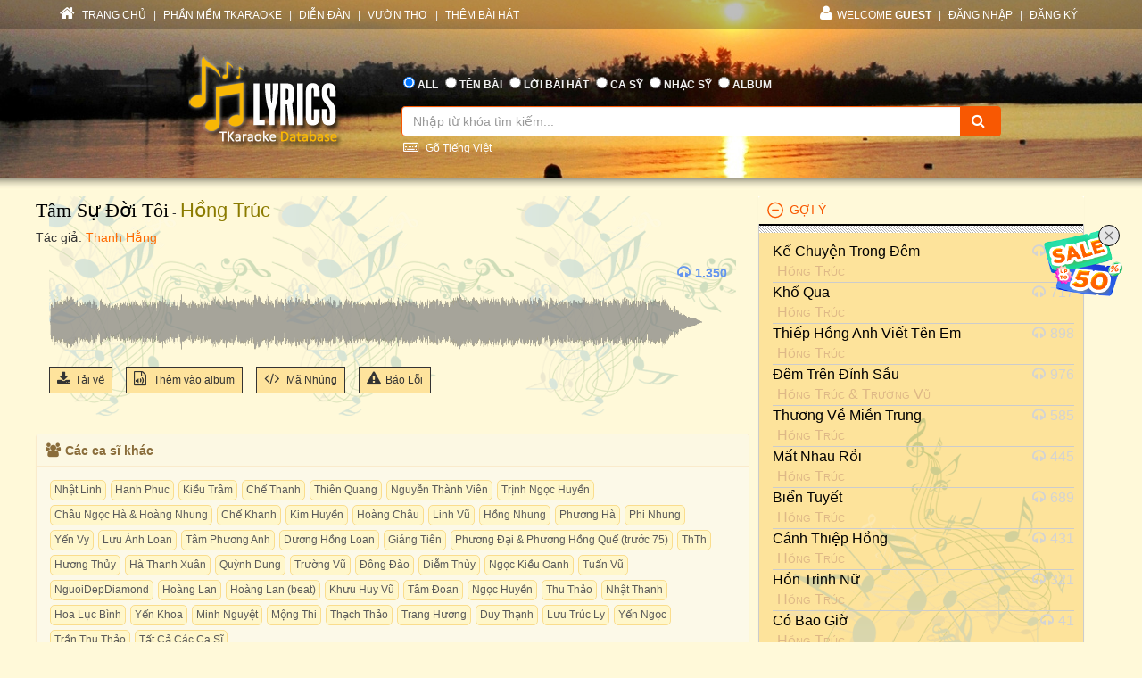

--- FILE ---
content_type: text/html; charset=utf-8
request_url: https://lyric.tkaraoke.com/mp3/148752_tam_su_doi_toi_hong_truc.html
body_size: 53330
content:
<!DOCTYPE html>
<html xmlns="http://www.w3.org/1999/xhtml">
<head><title>
	Bài hát Tâm Sự Đời Tôi (Hồng Trúc) 
</title><meta charset="utf-8" /><meta http-equiv="X-UA-Compatible" content="IE=edge" /><meta name="viewport" content="width=device-width, initial-scale=1" /><meta property="og:type" content="website" /><meta property="fb:admins" content="100001619534979" /><meta property="og:image" content="//lyric.tkaraoke.com/resources/images/fblogo.jpg" /><meta property="fb:app_id" content="618580124949313" />
  <meta name="description" content="Bài hát Tâm Sự Đời Tôi tác giả Thanh Hằng trình bày Hồng Trúc" /><meta name="keywords" content="bài hát Tâm Sự Đời Tôi,ca sĩ Hồng Trúc,nghệ sĩ,ca sỹ,nhạc mp3" /><link rel="canonical" href="https://lyric.tkaraoke.com/mp3/148752_tam_su_doi_toi_hong_truc.html" /><meta property="og:title" content="Bài hát Tâm Sự Đời Tôi (Hồng Trúc) " />
<meta property="og:description" content="Bài hát Tâm Sự Đời Tôi (Hồng Trúc) " />
<meta property="og:url" content="https://lyric.tkaraoke.com/mp3/148752_tam_su_doi_toi_hong_truc.html" />

<link href="//maxcdn.bootstrapcdn.com/font-awesome/4.2.0/css/font-awesome.min.css" rel="stylesheet" /><link href="/contents/bs?v=NS3rqGmkdSzThqkuESomZ5hnh3HuaHzpVPaOaX2en_w1" rel="stylesheet"/>
<link href="/csslibs?v=g-_-avYsJjmH8qAmZpMNJUtVClYt4QMHCiPzpteYlXE1" rel="stylesheet"/>
<link href="/contents/core?v=yEGvhjefSUuGGLb-V9eWJ0OMRjDLG9QfFe9QUai6Gvg1" rel="stylesheet"/>

  <!--[if lt IE 9]>
      <script src="https://oss.maxcdn.com/libs/html5shiv/3.7.0/html5shiv.js"></script>
      <script src="https://oss.maxcdn.com/libs/respond.js/1.4.2/respond.min.js"></script>
    <![endif]-->
  
  <link href="/css-jplayer?v=yTnjPMAE25btqWcheO2Vr1FCZS7I1VG4ouTF9e1LzDA1" rel="stylesheet"/>

  <link href="/jplayer-video?v=dro82zzoe9B-uNaPKL0UORbGCSdDC04y93d194wJiLE1" rel="stylesheet"/>

<link href="/contents/media?v=P4lHISKXoHdWCdnFdp4LTp2lg3TkZihQ_fxUB8CQw4k1" rel="stylesheet"/>

  <!-- Google Tag Manager -->
  <script>(function (w, d, s, l, i) {
      w[l] = w[l] || []; w[l].push({
        'gtm.start':
          new Date().getTime(), event: 'gtm.js'
      }); var f = d.getElementsByTagName(s)[0],
        j = d.createElement(s), dl = l != 'dataLayer' ? '&l=' + l : ''; j.async = true; j.src =
          'https://www.googletagmanager.com/gtm.js?id=' + i + dl; f.parentNode.insertBefore(j, f);
    })(window, document, 'script', 'dataLayer', 'GTM-W32K5MKL');</script>
  <!-- End Google Tag Manager -->
</head>
<body>
  <form name="form1" method="post" action="/mp3/148752_tam_su_doi_toi_hong_truc.html" onkeypress="javascript:return WebForm_FireDefaultButton(event, 'btnSearch')" id="form1">
<div>
<input type="hidden" name="__EVENTTARGET" id="__EVENTTARGET" value="" />
<input type="hidden" name="__EVENTARGUMENT" id="__EVENTARGUMENT" value="" />

</div>

<script type="text/javascript">
//<![CDATA[
var theForm = document.forms['form1'];
if (!theForm) {
    theForm = document.form1;
}
function __doPostBack(eventTarget, eventArgument) {
    if (!theForm.onsubmit || (theForm.onsubmit() != false)) {
        theForm.__EVENTTARGET.value = eventTarget;
        theForm.__EVENTARGUMENT.value = eventArgument;
        theForm.submit();
    }
}
//]]>
</script>


<script src="/WebResource.axd?d=Uv5XtSisQWQSNE6NEHEeOyxEBfOMsu63KpTJv3kPyV_IIqZJkz7JqVPHE3ZQ9ol7lKS09DD3OVN7SZqV37Q0xOS6XrM1&amp;t=638901284248157332" type="text/javascript"></script>

    <div class="container-fluid">
      
      <div class="row wrapper-search wrapper-search-master">
        
        <div class="col-md-12 div-menu-top">
          <div class="container" id="divTopMenu">
            

<ul class="list-inline ul-menu-top pull-left hidden-sm hidden-xs">
  <li><a href="/">
    <i class="fa fa-home"></i>
    TRANG CHỦ</a>
  </li>
  <li>|</li>
  <li><a href="https://www.tkaraoke.com/" target="_blank">PHẦN MỀM TKARAOKE</a></li>
  <li>|</li>
  <li><a href="https://www.tkaraoke.com/forums/" target="_blank">DIỄN ĐÀN</a></li>
  <li>|</li>
  <li><a href="https://poem.tkaraoke.com/" target="_blank">VƯỜN THƠ</a></li>
  <li>|</li>
  <li><a href="/AddSong.aspx">THÊM BÀI HÁT</a></li>
</ul>

<ul class="list-inline pull-left ul-menu-top hidden-lg hidden-md">
  <li class="dropdown text-left">
    <a href="#" class="dropdown-toggle" data-toggle="dropdown">
      <i class="fa fa-list" style="font-size: 14px !important"></i>
      MENU
      <span class="caret"></span>
    </a>
    <ul class="dropdown-menu">
      <li><a href="/">TRANG CHỦ</a>
      </li>
      <li><a href="https://www.tkaraoke.com/" target="_blank">PHẦN MỀM TKARAOKE</a></li>
      <li><a href="https://www.tkaraoke.com/forums/" target="_blank">DIỄN ĐÀN</a></li>
      <li><a href="https://poem.tkaraoke.com/" target="_blank">VƯỜN THƠ</a></li>
      <li><a href="/AddSong.aspx">THÊM BÀI HÁT</a></li>
    </ul>
  </li>
</ul>

<div id="divRightMenu">
  <ul class="list-inline ul-menu-top pull-right">
    <li class="dropdown">
      <a class="dropdown-toggle" data-toggle="dropdown" href="javascript:void(0)" style='text-transform:uppercase;'>
        <i class="fa fa-user"></i>WELCOME
      <strong>Guest</strong>
        
      </a>
      
      

      
      <ul id="plhNoLoginArea_Mobile" class="dropdown-menu hidden-lg hidden-md">
        <li>
          <a href="javascript:void(0)" class="a-login-ajax"><i class='fa fa-sign-in'></i>Đăng nhập</a>
        </li>
        <li>
          <a href="/Register.aspx"><i class='fa fa-file-text-o'></i>Đăng ký</a>
        </li>
      </ul>
    </li>

    
      <li class="hidden-sm hidden-xs">|</li>      
      <li class="hidden-sm hidden-xs">
        <a href="javascript:void(0)" class="a-login-ajax">ĐĂNG NHẬP</a>
      </li>
      <li class="hidden-sm hidden-xs">|</li>
      <li class="hidden-sm hidden-xs">
        <a href="/Register.aspx">ĐĂNG KÝ</a>
      </li>
    
  </ul>
</div>


          </div>
        </div>
        
        <div class="col-md-12 div-form-search div-form-search-master">
          <div class="container div-form div-form-master">
            <div class="row">
              <div class="col-md-1 col-sm-1 col-xs-12"></div>
              
              <div class="col-md-3 col-sm-3 col-xs-12 text-center">
                <img alt="logo" src="/bootstrap/img/logo.png" class="img-responsive" style="display: inline" />
              </div>
              
              <div class="col-md-7 col-sm-7 col-xs-12" style="padding-left: 0px !important; padding-right: 0px !important">
                
<table class="table table-condensed table-noborder">
  <tr>
    <td>
      <ul class="list-inline ul-menu-top ul-option-search">
        <li class="active">
          <input value="radAll" name="ctl00$ucSearchBox$SearchType" type="radio" id="radAll" checked="checked" />
          <label for="radAll">ALL</label>
        </li>
        <li>
          <input value="radName" name="ctl00$ucSearchBox$SearchType" type="radio" id="radName" />
          <label for="radName" class="hidden-xs">TÊN BÀI</label>
          <label for="radName" class="hidden-lg hidden-md hidden-sm">TÊN</label>
        </li>
        <li>
          <input value="radLyric" name="ctl00$ucSearchBox$SearchType" type="radio" id="radLyric" />
          <label for="radLyric" class="hidden-sm hidden-xs">LỜI BÀI HÁT</label>
          <label for="radLyric" class="hidden-lg hidden-md hidden-xs">LỜI BÀI</label>
          <label for="radLyric" class="hidden-lg hidden-md hidden-sm">LỜI</label>
        </li>
        <li>
          <input value="radSinger" name="ctl00$ucSearchBox$SearchType" type="radio" id="radSinger" />
          <label for="radSinger" class="hidden-xs">CA SỸ</label>
          <label for="radSinger" class="hidden-lg hidden-md hidden-sm">C.SỸ</label>
        </li>
        <li>
          <input value="radWriter" name="ctl00$ucSearchBox$SearchType" type="radio" id="radWriter" />
          <label for="radAuthor" class="hidden-xs">NHẠC SỸ</label>
          <label for="radAuthor" class="hidden-lg hidden-md hidden-sm">N.SỸ</label>
        </li>
        <li>
          <input value="radAlbum" name="ctl00$ucSearchBox$SearchType" type="radio" id="radAlbum" class="hidden-xs" />
          <label for="radAlbum" class="hidden-xs">ALBUM</label>
        </li>
      </ul>
    </td>
  </tr>
  <tr>
    <td>
      <div class="input-group div-search-box">
        <input name="ctl00$ucSearchBox$txbQuery" type="text" id="txbQuery" class="form-control input-orange txtKeyword" placeholder="Nhập từ khóa tìm kiếm..." autocomplete="off" />
        
        <a title="Keyboard Vietnamese" class="bt-open-keyboard" href="#divKeyboard" id="jmudim_link0"><i class="fa fa-keyboard-o"></i>&nbsp;Gõ Tiếng Việt</a>
        <span class="input-group-btn">
          <a id="btnSearch" class="btn btn-warning btn-orange" href="javascript:__doPostBack(&#39;ctl00$ucSearchBox$btnSearch&#39;,&#39;&#39;)">
            <i class="fa fa-search"></i>
          </a>
        </span>
      </div>
    </td>
  </tr>
</table>

              </div>
              <div class="col-md-1 col-sm-1 col-xs-12"></div>
            </div>
          </div>
        </div>
      </div>
      
      <div class="row div-content-page">
        <div class="container div-content-master">
          <div class="row">
            
            <div class="col-md-8 col-sm-8 col-xs-12" id="divLeftColumn">
              
  <div class="bg-player-part">
    
    <div class="row">
      <ul class="ul-song-info">
        <li>
          <span class="song-title"><a href="/17449/tam_su_doi_toi.html" title="Lời bài hát Tâm Sự Đời Tôi">Tâm Sự Đời Tôi</a></span>
          - <a href="/103654/singer/hong_truc/" title="Ca sĩ Hồng Trúc" class="mp3-singer">Hồng Trúc</a> 
        </li>
        <li>
          <span class="song-author">Tác giả: <a href="/4457/thanh_hang/" title="Nhạc sĩ Thanh Hằng" class="songwriter">Thanh Hằng</a>
          </span>
        </li>
        
      </ul>
    </div>

    <div class="row div-social-tag">
      <div style="margin-right:5px;" class="fb-send" data-href="https://lyric.tkaraoke.com/mp3/148752_tam_su_doi_toi_hong_truc.html" data-layout="button-count"></div><div class='fb-like' data-href='https://lyric.tkaraoke.com/mp3/148752_tam_su_doi_toi_hong_truc.html' data-layout='button_count' data-action='like' data-show-faces='false' data-share='true'></div>

    </div>

    <div id="divMp3Player" class="row row-player" style="margin-top: 45px;">
      <div class="col-xs-12">
        <ul class="ul-tool-bar">
          
          
          <li class="view-count">
            <i class="fa fa-headphones"></i>1.350
          </li>
        </ul>

        
        
          <div id='jp_container' class="jp_container">
            
            <div class="div-full-width div-duration">
              <span id="totalTime" class="jp-duration"></span>
              <div id="waveform" class="progress-container">
                
                <div class="waveform-container">
                  <img alt="Tâm Sự Đời Tôi" id="imgwaveform" class="img-responsive" />
                </div>
                
                <div class="jp-progress" visible="True">
                  <div class="buffering-bar"></div>
                  <div class="jp-seek-bar">
                    <div class="jp-play-bar" style="background-color: #FFF9D9; opacity: 0.4;">
                      <span id="currentTime" class="jp-current-time" style="font-weight: bold;"></span>
                    </div>
                  </div>
                </div>
              </div>
              <div class="jp-no-solution">
                <span>Update Required</span>
                To play the media you will need to either update your browser to a recent version or update your <a href="//get.adobe.com/flashplayer/" target="_blank">Flash plugin</a>.
              </div>
            </div>

            
            <div class="div-full-width div-control">
              

              <div class="jp-control" style="margin-top: -110px !important;">
                <a href="javascript:;" id="play" class="jp-play" title="Play"></a>
                <a href="javascript:;" class="jp-pause" title="Pause" style="display: none;"></a>
              </div>

            </div>

          </div>

          <div id="mp3jPlayer" class="jp-jplayer"></div>
        

        

        

        

        


        

        
        
      </div>
    </div>


    
    <div class="row" style="margin-top: -10px;">
      <div class="col-xs-12">
        <ul class="ul-function">
          <li id="liDl">
            <a title="Download Mp3" href="javascript:;" id="linkDL" srid="148752" sid="17449">
              <i class="fa fa-download"></i>Tải về
            </a>
          </li>
          
          <li>
            <a class="a-open-modal" title="Thêm bài hát vào album." data-src="/AddSongToAlbum.aspx?sid=17449&srid=148752" data-height="450px" data-width="350px" data-target="#myModal" href="javascript:void(0)">
              <i class="fa fa-file-audio-o"></i>
              Thêm vào album
            </a>
          </li>
          <li class="hidden-xs">
            <a href="/RPGenerator.aspx?sid=17449&srid=148752" title="Tạo code cho forum hoặc blog" target="_blank">
              <i class="fa fa-code"></i>
              Mã Nhúng
            </a>
          </li>
          <li class="hidden-xs hidden-sm">
            <a class="a-open-modal" data-src="/ReportError.aspx?sid=17449&srid=148752&cat=mp3" data-height="400px" data-width="350px" data-target="#myModalReport" title="Báo lỗi (không nghe được, không đúng bài hát, v.v.)">
              <i class="fa fa-warning"></i>Báo Lỗi              
            </a>
          </li>
          
        </ul>
      </div>
    </div>
  </div>

  
  <div class="row">
    <div class="panel panel-warning div-mp3-relate-info" style="padding-left: 0px !important; padding-right: 0px !important">
      <div class="panel-heading" style="padding-top: 25px;">
        <div style="margin-left: -20px; margin-top: -25px;">
          <div class="col-md-12">
            <h5 style="font-weight: bold;"><i class="fa fa-users"></i>Các ca sĩ khác         
            </h5>
          </div>
        </div>
      </div>
      <div class="panel-body div-list-album" style="background-color: #fcf9e8 !important;">
        <div id="divAllSinger"><div class="div-tag"><a href="/mp3/148754_tam_su_doi_toi_nhat_linh.html" title="bài hát do ca sĩ Nhật Linh trình bày" class="a-key-search">Nhật Linh</a><a href="/mp3/154152_tam_su_doi_toi_hanh_phuc.html" title="bài hát do ca sĩ Hanh Phuc trình bày" class="a-key-search">Hanh Phuc</a><a href="/video/171513_tam_su_doi_toi_kieu_tram.html" title="bài hát do ca sĩ Kiều Trâm trình bày" class="a-key-search">Kiều Trâm</a><a href="/mp3/120810_tam_su_doi_toi_che_thanh.html" title="bài hát do ca sĩ Chế Thanh trình bày" class="a-key-search">Chế Thanh</a><a href="/video/167990_tam_su_doi_toi_thien_quang.html" title="bài hát do ca sĩ Thiên Quang trình bày" class="a-key-search">Thiên Quang</a><a href="/video/167845_tam_su_doi_toi_nguyen_thanh_vien.html" title="bài hát do ca sĩ Nguyễn Thành Viên trình bày" class="a-key-search">Nguyễn Thành Viên</a><a href="/video/171234_tam_su_doi_toi_trinh_ngoc_huyen.html" title="bài hát do ca sĩ Trịnh Ngọc Huyền trình bày" class="a-key-search">Trịnh Ngọc Huyền</a><a href="/mp3/207378_tam_su_doi_toi_chau_ngoc_ha_hoang_nhung.html" title="bài hát do ca sĩ Châu Ngọc Hà & Hoàng Nhung trình bày" class="a-key-search">Châu Ngọc Hà & Hoàng Nhung</a><a href="/mp3/148750_tam_su_doi_toi_che_khanh.html" title="bài hát do ca sĩ Chế Khanh trình bày" class="a-key-search">Chế Khanh</a><a href="/mp3/120813_tam_su_doi_toi_kim_huyen.html" title="bài hát do ca sĩ Kim Huyền trình bày" class="a-key-search">Kim Huyền</a><a href="/mp3/148751_tam_su_doi_toi_hoang_chau.html" title="bài hát do ca sĩ Hoàng Châu trình bày" class="a-key-search">Hoàng Châu</a><a href="/mp3/148753_tam_su_doi_toi_linh_vu.html" title="bài hát do ca sĩ Linh Vũ trình bày" class="a-key-search">Linh Vũ</a><a href="/video/167442_tam_su_doi_toi_hong_nhung.html" title="bài hát do ca sĩ Hồng Nhung trình bày" class="a-key-search">Hồng Nhung</a><a href="/mp3/148756_tam_su_doi_toi_phuong_ha.html" title="bài hát do ca sĩ Phương Hà trình bày" class="a-key-search">Phương Hà</a><a href="/mp3/120809_tam_su_doi_toi_phi_nhung.html" title="bài hát do ca sĩ Phi Nhung trình bày" class="a-key-search">Phi Nhung</a><a href="/mp3/148762_tam_su_doi_toi_yen_vy.html" title="bài hát do ca sĩ Yến Vy trình bày" class="a-key-search">Yến Vy</a><a href="/mp3/161470_tam_su_doi_toi_luu_anh_loan.html" title="bài hát do ca sĩ Lưu Ánh Loan trình bày" class="a-key-search">Lưu Ánh Loan</a><a href="/mp3/154684_tam_su_doi_toi_tam_phuong_anh.html" title="bài hát do ca sĩ Tâm Phương Anh trình bày" class="a-key-search">Tâm Phương Anh</a><a href="/mp3/161468_tam_su_doi_toi_duong_hong_loan.html" title="bài hát do ca sĩ Dương Hồng Loan trình bày" class="a-key-search">Dương Hồng Loan</a><a href="/mp3/161469_tam_su_doi_toi_giang_tien.html" title="bài hát do ca sĩ Giáng Tiên trình bày" class="a-key-search">Giáng Tiên</a><a href="/mp3/234915_tam_su_doi_toi_phuong_dai_phuong_hong_que.html" title="bài hát do ca sĩ Phương Đại & Phương Hồng Quế (trước 75) trình bày" class="a-key-search">Phương Đại & Phương Hồng Quế (trước 75)</a><a href="/mp3/163061_tam_su_doi_toi_thth.html" title="bài hát do ca sĩ ThTh trình bày" class="a-key-search">ThTh</a><a href="/mp3/140783_tam_su_doi_toi_huong_thuy.html" title="bài hát do ca sĩ Hương Thủy trình bày" class="a-key-search">Hương Thủy</a><a href="/mp3/161466_tam_su_doi_toi_ha_thanh_xuan.html" title="bài hát do ca sĩ Hà Thanh Xuân trình bày" class="a-key-search">Hà Thanh Xuân</a><a href="/mp3/148757_tam_su_doi_toi_quynh_dung.html" title="bài hát do ca sĩ Quỳnh Dung trình bày" class="a-key-search">Quỳnh Dung</a><a href="/mp3/120814_tam_su_doi_toi_truong_vu.html" title="bài hát do ca sĩ Trường Vũ trình bày" class="a-key-search">Trường Vũ</a><a href="/video/167861_tam_su_doi_toi_dong_dao.html" title="bài hát do ca sĩ Đông Đào trình bày" class="a-key-search">Đông Đào</a><a href="/video/168174_tam_su_doi_toi_diem_thuy.html" title="bài hát do ca sĩ Diễm Thùy trình bày" class="a-key-search">Diễm Thùy</a><a href="/video/169457_tam_su_doi_toi_ngoc_kieu_oanh.html" title="bài hát do ca sĩ Ngọc Kiều Oanh trình bày" class="a-key-search">Ngọc Kiều Oanh</a><a href="/mp3/148760_tam_su_doi_toi_tuan_vu.html" title="bài hát do ca sĩ Tuấn Vũ trình bày" class="a-key-search">Tuấn Vũ</a><a href="/mp3/156263_tam_su_doi_toi_nguoidepdiamond.html" title="bài hát do ca sĩ NguoiDepDiamond trình bày" class="a-key-search">NguoiDepDiamond</a><a href="/mp3/120812_tam_su_doi_toi_hoang_lan.html" title="bài hát do ca sĩ Hoàng Lan trình bày" class="a-key-search">Hoàng Lan</a><a href="/mp3/130547_tam_su_doi_toi_hoang_lan.html" title="bài hát do ca sĩ Hoàng Lan (beat) trình bày" class="a-key-search">Hoàng Lan (beat)</a><a href="/video/168783_tam_su_doi_toi_khuu_huy_vu.html" title="bài hát do ca sĩ Khưu Huy Vũ trình bày" class="a-key-search">Khưu Huy Vũ</a><a href="/mp3/120808_tam_su_doi_toi_tam_doan.html" title="bài hát do ca sĩ Tâm Đoan trình bày" class="a-key-search">Tâm Đoan</a><a href="/mp3/161465_tam_su_doi_toi_ngoc_huyen.html" title="bài hát do ca sĩ Ngọc Huyền trình bày" class="a-key-search">Ngọc Huyền</a><a href="/mp3/148759_tam_su_doi_toi_thu_thao.html" title="bài hát do ca sĩ Thu Thảo trình bày" class="a-key-search">Thu Thảo</a><a href="/mp3/148755_tam_su_doi_toi_nhat_thanh.html" title="bài hát do ca sĩ Nhật Thanh trình bày" class="a-key-search">Nhật Thanh</a><a href="/mp3/157977_tam_su_doi_toi_hoa_luc_binh.html" title="bài hát do ca sĩ Hoa Lục Bình trình bày" class="a-key-search">Hoa Lục Bình</a><a href="/mp3/148761_tam_su_doi_toi_yen_khoa.html" title="bài hát do ca sĩ Yến Khoa trình bày" class="a-key-search">Yến Khoa</a><a href="/video/168727_tam_su_doi_toi_minh_nguyet.html" title="bài hát do ca sĩ Minh Nguyệt trình bày" class="a-key-search">Minh Nguyệt</a><a href="/mp3/120811_tam_su_doi_toi_mong_thi.html" title="bài hát do ca sĩ Mộng Thi trình bày" class="a-key-search">Mộng Thi</a><a href="/mp3/148758_tam_su_doi_toi_thach_thao.html" title="bài hát do ca sĩ Thạch Thảo trình bày" class="a-key-search">Thạch Thảo</a><a href="/video/171806_tam_su_doi_toi_trang_huong.html" title="bài hát do ca sĩ Trang Hương trình bày" class="a-key-search">Trang Hương</a><a href="/mp3/154625_tam_su_doi_toi_duy_thanh.html" title="bài hát do ca sĩ Duy Thạnh trình bày" class="a-key-search">Duy Thạnh</a><a href="/video/167911_tam_su_doi_toi_luu_truc_ly.html" title="bài hát do ca sĩ Lưu Trúc Ly trình bày" class="a-key-search">Lưu Trúc Ly</a><a href="/video/167950_tam_su_doi_toi_yen_ngoc.html" title="bài hát do ca sĩ Yến Ngọc trình bày" class="a-key-search">Yến Ngọc</a><a href="/video/167408_tam_su_doi_toi_tran_thu_thao.html" title="bài hát do ca sĩ Trần Thu Thảo trình bày" class="a-key-search">Trần Thu Thảo</a><a href="/17449/tam_su_doi_toi.html" title="lời bài hát Tâm Sự Đời Tôi" class="a-key-search">Tất Cả Các Ca Sĩ</a></div></div>
      </div>
    </div>
  </div>

  
  
    <div class="row">
      <div class="panel panel-warning div-mp3-relate-info" style="padding-left: 0px !important; padding-right: 0px !important; margin-top: -5px;">
        <div class="panel-heading" style="padding-top: 25px;">
          <div style="margin-left: -20px; margin-top: -25px;">
            <div class="col-md-12">
              <h5 style="font-weight: bold;"><i class="fa fa-info-circle"></i>Bài hát có trong album/playlist          
              </h5>
            </div>
          </div>
        </div>
        <div class="panel-body xs-album-list" style="background-color: #fcf9e8 !important;">
          
              <div class="col-md-3 col-sm-4 col-xs-6 album-item">
                <a href="/18465/playlist/vong_ve_tim/" class="a-img-album">
                  <img alt="Vọng Về Tim" src="https://static.tkaraoke.com/playlist/cover/p/18465/s/300.jpg" loading="lazy" />
                  <img src="/resources/images/playbutton.png" class="img-player" />
                </a>
                <a href="/18465/playlist/vong_ve_tim/" class="a-name-album ellipsis">Vọng Về Tim</a>
              </div>
            
              <div class="col-md-3 col-sm-4 col-xs-6 album-item">
                <a href="/13979/playlist/hong_truc/" class="a-img-album">
                  <img alt="Hồng Trúc" src="https://static.tkaraoke.com/playlist/cover/p/13979/s/300.jpg" loading="lazy" />
                  <img src="/resources/images/playbutton.png" class="img-player" />
                </a>
                <a href="/13979/playlist/hong_truc/" class="a-name-album ellipsis">Hồng Trúc</a>
              </div>
            
              <div class="col-md-3 col-sm-4 col-xs-6 album-item">
                <a href="/13525/playlist/trom_nhin_em/" class="a-img-album">
                  <img alt="Trộm Nhìn Em" src="https://static.tkaraoke.com/playlist/cover/p/13525/s/300.jpg" loading="lazy" />
                  <img src="/resources/images/playbutton.png" class="img-player" />
                </a>
                <a href="/13525/playlist/trom_nhin_em/" class="a-name-album ellipsis">Trộm Nhìn Em</a>
              </div>
            
        </div>
      </div>
    </div>
  

  
  
    <div class="row">
      <div class="panel panel-warning div-mp3-relate-info" style="padding-left: 0px !important; padding-right: 0px !important; margin-top: -5px;">
        <div class="panel-heading" style="padding-top: 25px;">
          <div style="margin-left: -20px; margin-top: -25px;">
            <div class="col-md-12">
              <h5 style="font-weight: bold;"><i class="fa fa-file-audio-o"></i>Bài hát
          <a href='/103654/singer/hong_truc/' class='singer-mp3-link' title='Các bài hát của ca sĩ Hồng Trúc' alt='ca sĩHồng Trúc'>Hồng Trúc</a>
              </h5>
            </div>
          </div>
        </div>
        <div class="panel-body" style="background-color: #fcf9e8 !important;">
          <div class="div-tag">
            <a href="/mp3/221430_chuyen_ba_nguoi_chung_tu_luu_hong_truc.html" title="Chuyện Ba Người" class="a-key-search">Chuyện Ba Người</a><a href="/video/224953_nhung_nguoi_vuot_gian_kho_hong_truc.html" title="Những Người Vượt Gian Khổ" class="a-key-search">Những Người Vượt Gian Khổ</a><a href="/mp3/221429_yeu_nguoi_nhu_the_do_lam_gia_minh_hong_truc.html" title="Yêu Người Như Thế Đó" class="a-key-search">Yêu Người Như Thế Đó</a><a href="/mp3/213254_giu_nguoi_o_lai_truong_vu_hong_truc.html" title="Giữ Người Ở Lại" class="a-key-search">Giữ Người Ở Lại</a><a href="/mp3/221433_thoi_chung_tu_luu_hong_truc.html" title="Thôi" class="a-key-search">Thôi</a><a href="/mp3/221428_vang_tran_suy_tu_hong_truc_lam_gia_minh.html" title="Vầng Trán Suy Tư" class="a-key-search">Vầng Trán Suy Tư</a><a href="/mp3/212968_dem_tam_su_hong_truc.html" title="Đêm Tâm Sự" class="a-key-search">Đêm Tâm Sự</a><a href="/video/224955_quan_vang_bien_thuy_hong_truc.html" title="Quán Vắng Biên Thùy" class="a-key-search">Quán Vắng Biên Thùy</a><a href="/mp3/224956_biet_dau_tim_hong_truc.html" title="Biết Đâu Tìm" class="a-key-search">Biết Đâu Tìm</a><a href="/mp3/217682_chuyen_nguoi_con_gai_hai_sim_hong_truc.html" title="Chuyện Người Con Gái Hái Sim" class="a-key-search">Chuyện Người Con Gái Hái Sim</a><a href="/mp3/217938_tinh_ta_nhu_lua_dom_hoa_hong_truc.html" title="Tình Ta Như Lúa Đơm Hoa" class="a-key-search">Tình Ta Như Lúa Đơm Hoa</a><a href="/video/224945_canh_buom_chuyen_ben_hong_truc.html" title="Cánh Buồm Chuyển Bến" class="a-key-search">Cánh Buồm Chuyển Bến</a><a href="/video/229969_nguoi_giai_bay_tam_su_hong_truc.html" title="Người Giãi Bày Tâm Sự" class="a-key-search">Người Giãi Bày Tâm Sự</a><a href="/mp3/212969_suong_lanh_chieu_dong_hong_truc.html" title="Sương Lạnh Chiều Đông" class="a-key-search">Sương Lạnh Chiều Đông</a><a href="/mp3/221426_hai_chuyen_tau_dem_hong_truc_lam_gia_minh.html" title="Hai Chuyến Tàu Đêm" class="a-key-search">Hai Chuyến Tàu Đêm</a><a href="/mp3/224395_chuyen_tinh_nguoi_dan_ao_hong_truc.html" title="Chuyện Tình Người Đan Áo" class="a-key-search">Chuyện Tình Người Đan Áo</a><a href="/mp3/213217_tau_dem_nam_cu_hong_truc.html" title="Tàu Đêm Năm Cũ" class="a-key-search">Tàu Đêm Năm Cũ</a><a href="/mp3/213253_hoa_tim_ngay_xua_hong_truc.html" title="Hoa Tím Ngày Xưa" class="a-key-search">Hoa Tím Ngày Xưa</a><a href="/video/224946_sao_em_no_danh_quen_hong_truc.html" title="Sao Em Nỡ Đành Quên" class="a-key-search">Sao Em Nỡ Đành Quên</a><a href="/video/235942_tu_do_hong_truc.html" title="Từ Đó" class="a-key-search">Từ Đó</a>
          </div>
        </div>
      </div>
    </div>   
  

  
  
    <div class="row">
      <div class="panel panel-warning div-mp3-relate-info" style="padding-left: 0px !important; padding-right: 0px !important; margin-top: -5px;">
        <div class="panel-heading" style="padding-top: 25px;">
          <div style="margin-left: -20px; margin-top: -25px;">
            <div class="col-md-12">
              <h5 style="font-weight: bold;"><i class="fa fa-bars"></i>Album/playlist
          <a href='/103654/singer/hong_truc/album/' class='singer-album-link' title='Các album của ca sĩ LyricsDb.Core.Dtos.Songs.ArtistDto' alt='Hồng Trúc'>Hồng Trúc</a>
              </h5>
            </div>
          </div>
        </div>
        <div class="panel-body xs-album-list" style="background-color: #fcf9e8 !important;">
          
              <div class="col-md-3 col-sm-4 col-xs-6 album-item">
                <a href="/21560/playlist/tinh_cua_linh/" class="a-img-album">
                  <img alt="Tình của lính" src="https://static.tkaraoke.com/playlist/cover/p/21560/s/300.jpg" loading="lazy" />
                  <img src="/resources/images/playbutton.png" class="img-player" />
                </a>
                <a href="/21560/playlist/tinh_cua_linh/" class="a-name-album ellipsis" title='playlist/album Tình của lính'>Tình của lính</a>
              </div>
            
              <div class="col-md-3 col-sm-4 col-xs-6 album-item">
                <a href="/21521/playlist/dac_biet/" class="a-img-album">
                  <img alt="Đặc biệt" src="https://static.tkaraoke.com/playlist/cover/p/21521/s/300.jpg" loading="lazy" />
                  <img src="/resources/images/playbutton.png" class="img-player" />
                </a>
                <a href="/21521/playlist/dac_biet/" class="a-name-album ellipsis" title='playlist/album Đặc biệt'>Đặc biệt</a>
              </div>
            
              <div class="col-md-3 col-sm-4 col-xs-6 album-item">
                <a href="/20991/playlist/hong_truc_3___thuong_ve_vung_hoa_tuyen/" class="a-img-album">
                  <img alt="Hồng Trúc 3 - Thương Về Vùng Hỏa Tuyến" src="https://static.tkaraoke.com/playlist/cover/p/20991/s/300.jpg" loading="lazy" />
                  <img src="/resources/images/playbutton.png" class="img-player" />
                </a>
                <a href="/20991/playlist/hong_truc_3___thuong_ve_vung_hoa_tuyen/" class="a-name-album ellipsis" title='playlist/album Hồng Trúc 3 - Thương Về Vùng Hỏa Tuyến'>Hồng Trúc 3 - Thương Về Vùng Hỏa Tuyến</a>
              </div>
            
              <div class="col-md-3 col-sm-4 col-xs-6 album-item">
                <a href="/20990/playlist/cho_nguoi_vao_cuoc_chien/" class="a-img-album">
                  <img alt="Cho Người Vào Cuộc Chiến" src="https://static.tkaraoke.com/playlist/cover/p/20990/s/300.jpg" loading="lazy" />
                  <img src="/resources/images/playbutton.png" class="img-player" />
                </a>
                <a href="/20990/playlist/cho_nguoi_vao_cuoc_chien/" class="a-name-album ellipsis" title='playlist/album Cho Người Vào Cuộc Chiến'>Cho Người Vào Cuộc Chiến</a>
              </div>
            
              <div class="col-md-3 col-sm-4 col-xs-6 album-item">
                <a href="/20988/playlist/8_neo_duong_thanh___hong_truc/" class="a-img-album">
                  <img alt="8 Nẻo Đường Thành - Hồng Trúc" src="https://static.tkaraoke.com/playlist/cover/p/20988/s/300.jpg" loading="lazy" />
                  <img src="/resources/images/playbutton.png" class="img-player" />
                </a>
                <a href="/20988/playlist/8_neo_duong_thanh___hong_truc/" class="a-name-album ellipsis" title='playlist/album 8 Nẻo Đường Thành - Hồng Trúc'>8 Nẻo Đường Thành - Hồng Trúc</a>
              </div>
            
              <div class="col-md-3 col-sm-4 col-xs-6 album-item">
                <a href="/20984/playlist/dang_do___loi_thu_xua/" class="a-img-album">
                  <img alt="Dang Dở - Lối Thu Xưa" src="https://static.tkaraoke.com/playlist/cover/p/20984/s/300.jpg" loading="lazy" />
                  <img src="/resources/images/playbutton.png" class="img-player" />
                </a>
                <a href="/20984/playlist/dang_do___loi_thu_xua/" class="a-name-album ellipsis" title='playlist/album Dang Dở - Lối Thu Xưa'>Dang Dở - Lối Thu Xưa</a>
              </div>
            
              <div class="col-md-3 col-sm-4 col-xs-6 album-item">
                <a href="/20982/playlist/hong_truc_7___cay_dang_bo_moi/" class="a-img-album">
                  <img alt="Hồng Trúc 7 - Cay Đắng Bờ Môi" src="https://static.tkaraoke.com/playlist/cover/p/20982/s/300.jpg" loading="lazy" />
                  <img src="/resources/images/playbutton.png" class="img-player" />
                </a>
                <a href="/20982/playlist/hong_truc_7___cay_dang_bo_moi/" class="a-name-album ellipsis" title='playlist/album Hồng Trúc 7 - Cay Đắng Bờ Môi'>Hồng Trúc 7 - Cay Đắng Bờ Môi</a>
              </div>
            
              <div class="col-md-3 col-sm-4 col-xs-6 album-item">
                <a href="/20981/playlist/chieu_thuong_do_thi/" class="a-img-album">
                  <img alt="Chiều Thương Đô Thị" src="https://static.tkaraoke.com/playlist/cover/p/20981/s/300.jpg" loading="lazy" />
                  <img src="/resources/images/playbutton.png" class="img-player" />
                </a>
                <a href="/20981/playlist/chieu_thuong_do_thi/" class="a-name-album ellipsis" title='playlist/album Chiều Thương Đô Thị'>Chiều Thương Đô Thị</a>
              </div>
            
              <div class="col-md-3 col-sm-4 col-xs-6 album-item">
                <a href="/20787/playlist/lanh_tron_dem_mua___hong_truc_lam_gia_minh/" class="a-img-album">
                  <img alt="Lạnh Trọn Đêm Mưa - Hồng Trúc, Lâm Gia Minh" src="https://static.tkaraoke.com/playlist/cover/p/20787/s/300.jpg" loading="lazy" />
                  <img src="/resources/images/playbutton.png" class="img-player" />
                </a>
                <a href="/20787/playlist/lanh_tron_dem_mua___hong_truc_lam_gia_minh/" class="a-name-album ellipsis" title='playlist/album Lạnh Trọn Đêm Mưa - Hồng Trúc, Lâm Gia Minh'>Lạnh Trọn Đêm Mưa - Hồng Trúc, Lâm Gia Minh</a>
              </div>
            
              <div class="col-md-3 col-sm-4 col-xs-6 album-item">
                <a href="/20196/playlist/tinh_ca_xuan_8/" class="a-img-album">
                  <img alt="Tình Ca Xuân 8" src="https://static.tkaraoke.com/playlist/cover/p/20196/s/300.jpg" loading="lazy" />
                  <img src="/resources/images/playbutton.png" class="img-player" />
                </a>
                <a href="/20196/playlist/tinh_ca_xuan_8/" class="a-name-album ellipsis" title='playlist/album Tình Ca Xuân 8'>Tình Ca Xuân 8</a>
              </div>
            
              <div class="col-md-3 col-sm-4 col-xs-6 album-item">
                <a href="/19270/playlist/tinh_ta_nhu_lua_dom_bong/" class="a-img-album">
                  <img alt="Tình Ta Như Lúa Đơm Bông" src="https://static.tkaraoke.com/playlist/cover/p/19270/s/300.jpg" loading="lazy" />
                  <img src="/resources/images/playbutton.png" class="img-player" />
                </a>
                <a href="/19270/playlist/tinh_ta_nhu_lua_dom_bong/" class="a-name-album ellipsis" title='playlist/album Tình Ta Như Lúa Đơm Bông'>Tình Ta Như Lúa Đơm Bông</a>
              </div>
            
              <div class="col-md-3 col-sm-4 col-xs-6 album-item">
                <a href="/19269/playlist/que_me/" class="a-img-album">
                  <img alt="Quê Mẹ" src="https://static.tkaraoke.com/playlist/cover/p/19269/s/300.jpg" loading="lazy" />
                  <img src="/resources/images/playbutton.png" class="img-player" />
                </a>
                <a href="/19269/playlist/que_me/" class="a-name-album ellipsis" title='playlist/album Quê Mẹ'>Quê Mẹ</a>
              </div>
            
        </div>
      </div>
    </div>
  

  
  <div class="row">
    <div class="panel panel-warning div-mp3-relate-info" style="padding-left: 0px !important; padding-right: 0px !important; margin-top: -5px;">
      <div class="panel-heading" style="padding-top: 25px;">
        <div style="margin-left: -20px; margin-top: -25px;">
          <div class="col-md-12">
            <h5 style="font-weight: bold;"><i class="fa fa-comments-o"></i>Bình Luận
            </h5>
          </div>
        </div>
      </div>
      <div class="panel-body" style="background-color: #fcf9e8 !important;">
        <div class="fb-comments" data-href="https://lyric.tkaraoke.com/mp3/148752_tam_su_doi_toi_hong_truc.html" data-width="100%" data-numposts="5" data-colorscheme="light"></div>
      </div>
    </div>
  </div>

            </div>
            
            <div id="divRightColumn" class="col-md-4 col-sm-4 col-xs-12">
              
              

<div class="panel-group" id="accordion">  
  
    <div class="panel panel-default panel-lyrics">
      <div class="panel-heading active-panel">
        <h4 data-toggle="collapse" id="header" class="panel-title" data-target="#collapse">
          <a href="javascript:;">GỢI Ý</a>
        </h4>
      </div>

      <div id="collapse" class="panel-collapse collapse in">
        <div class="panel-body suggest-mp3">
          <ul>
  
    <li>
      <div class="col-sm-10 col-xs-12" style="padding:0;">
        <div class="truncate" ><a href="/mp3/213218_ke_chuyen_trong_dem_hong_truc.html" title="Kể Chuyện Trong Đêm - Hồng Trúc">Kể Chuyện Trong Đêm</a></div>        
        <div class="div-mp3-singer truncate"> <a href="/103654/singer/hong_truc/" title="các bài hát của ca sĩ Hồng Trúc" class="singer-link">Hồng Trúc</a></div>
      </div>
      <div class="col-sm-2 hidden-xs div-view-count">
        <span class="span-view-count"><i class="fa fa-headphones"></i>467</span>
      </div>
    </li>
  
    <li>
      <div class="col-sm-10 col-xs-12" style="padding:0;">
        <div class="truncate" ><a href="/mp3/224949_kho_qua_hong_truc.html" title="Khổ Qua - Hồng Trúc">Khổ Qua</a></div>        
        <div class="div-mp3-singer truncate"> <a href="/103654/singer/hong_truc/" title="các bài hát của ca sĩ Hồng Trúc" class="singer-link">Hồng Trúc</a></div>
      </div>
      <div class="col-sm-2 hidden-xs div-view-count">
        <span class="span-view-count"><i class="fa fa-headphones"></i>717</span>
      </div>
    </li>
  
    <li>
      <div class="col-sm-10 col-xs-12" style="padding:0;">
        <div class="truncate" ><a href="/mp3/224954_thiep_hong_anh_viet_ten_em_hong_truc.html" title="Thiếp Hồng Anh Viết Tên Em - Hồng Trúc">Thiếp Hồng Anh Viết Tên Em</a></div>        
        <div class="div-mp3-singer truncate"> <a href="/103654/singer/hong_truc/" title="các bài hát của ca sĩ Hồng Trúc" class="singer-link">Hồng Trúc</a></div>
      </div>
      <div class="col-sm-2 hidden-xs div-view-count">
        <span class="span-view-count"><i class="fa fa-headphones"></i>898</span>
      </div>
    </li>
  
    <li>
      <div class="col-sm-10 col-xs-12" style="padding:0;">
        <div class="truncate" ><a href="/mp3/213256_dem_tren_dinh_sau_hong_truc_truong_vu.html" title="Đêm Trên Đỉnh Sầu - Hồng Trúc, Trường Vũ">Đêm Trên Đỉnh Sầu</a></div>        
        <div class="div-mp3-singer truncate"> <a href="/103654/singer/hong_truc/" title="các bài hát của ca sĩ Hồng Trúc" class="singer-link">Hồng Trúc</a> & <a href="/100037/singer/truong_vu/" title="các bài hát của ca sĩ Trường Vũ" class="singer-link">Trường Vũ</a></div>
      </div>
      <div class="col-sm-2 hidden-xs div-view-count">
        <span class="span-view-count"><i class="fa fa-headphones"></i>976</span>
      </div>
    </li>
  
    <li>
      <div class="col-sm-10 col-xs-12" style="padding:0;">
        <div class="truncate" ><a href="/mp3/224950_thuong_ve_mien_trung_hong_truc.html" title="Thương Về Miền Trung - Hồng Trúc">Thương Về Miền Trung</a></div>        
        <div class="div-mp3-singer truncate"> <a href="/103654/singer/hong_truc/" title="các bài hát của ca sĩ Hồng Trúc" class="singer-link">Hồng Trúc</a></div>
      </div>
      <div class="col-sm-2 hidden-xs div-view-count">
        <span class="span-view-count"><i class="fa fa-headphones"></i>585</span>
      </div>
    </li>
  
    <li>
      <div class="col-sm-10 col-xs-12" style="padding:0;">
        <div class="truncate" ><a href="/mp3/217937_mat_nhau_roi_hong_truc.html" title="Mất Nhau Rồi - Hồng Trúc">Mất Nhau Rồi</a></div>        
        <div class="div-mp3-singer truncate"> <a href="/103654/singer/hong_truc/" title="các bài hát của ca sĩ Hồng Trúc" class="singer-link">Hồng Trúc</a></div>
      </div>
      <div class="col-sm-2 hidden-xs div-view-count">
        <span class="span-view-count"><i class="fa fa-headphones"></i>445</span>
      </div>
    </li>
  
    <li>
      <div class="col-sm-10 col-xs-12" style="padding:0;">
        <div class="truncate" ><a href="/mp3/213255_bien_tuyet_hong_truc.html" title="Biển Tuyết - Hồng Trúc">Biển Tuyết</a></div>        
        <div class="div-mp3-singer truncate"> <a href="/103654/singer/hong_truc/" title="các bài hát của ca sĩ Hồng Trúc" class="singer-link">Hồng Trúc</a></div>
      </div>
      <div class="col-sm-2 hidden-xs div-view-count">
        <span class="span-view-count"><i class="fa fa-headphones"></i>689</span>
      </div>
    </li>
  
    <li>
      <div class="col-sm-10 col-xs-12" style="padding:0;">
        <div class="truncate" ><a href="/mp3/217681_canh_thiep_hong_hong_truc.html" title="Cánh Thiệp Hồng - Hồng Trúc">Cánh Thiệp Hồng</a></div>        
        <div class="div-mp3-singer truncate"> <a href="/103654/singer/hong_truc/" title="các bài hát của ca sĩ Hồng Trúc" class="singer-link">Hồng Trúc</a></div>
      </div>
      <div class="col-sm-2 hidden-xs div-view-count">
        <span class="span-view-count"><i class="fa fa-headphones"></i>431</span>
      </div>
    </li>
  
    <li>
      <div class="col-sm-10 col-xs-12" style="padding:0;">
        <div class="truncate" ><a href="/mp3/234592_hon_trinh_nu_hong_truc.html" title="Hồn Trinh Nữ - Hồng Trúc">Hồn Trinh Nữ</a></div>        
        <div class="div-mp3-singer truncate"> <a href="/103654/singer/hong_truc/" title="các bài hát của ca sĩ Hồng Trúc" class="singer-link">Hồng Trúc</a></div>
      </div>
      <div class="col-sm-2 hidden-xs div-view-count">
        <span class="span-view-count"><i class="fa fa-headphones"></i>321</span>
      </div>
    </li>
  
    <li>
      <div class="col-sm-10 col-xs-12" style="padding:0;">
        <div class="truncate" ><a href="/mp3/236187_co_bao_gio_hong_truc.html" title="Có Bao Giờ - Hồng Trúc">Có Bao Giờ</a></div>        
        <div class="div-mp3-singer truncate"> <a href="/103654/singer/hong_truc/" title="các bài hát của ca sĩ Hồng Trúc" class="singer-link">Hồng Trúc</a></div>
      </div>
      <div class="col-sm-2 hidden-xs div-view-count">
        <span class="span-view-count"><i class="fa fa-headphones"></i>41</span>
      </div>
    </li>
  
    </ul>
     
    </div>
  </div>
</div>
  


  
  
  
    <div class="panel panel-default panel-lyrics">
      <div class="panel-heading active-panel">
        <h4 id="header4" data-toggle="collapse" class="panel-title" data-target="#collapse4">
          <a href="javascript:;">
           MP3 MỚI UPLOAD     
          </a>
        </h4>
      </div>
      <div id="collapse4"  class="panel-collapse collapse in">
        <div class="panel-body">
          <ol class="ol-album">
  
    <li>
      <a href="/78453/hiu_quanh_ben_song.html" title="Lời của bài hát Hiu Quạnh Bến Sông" class="a-title-song">Hiu Quạnh Bến Sông
        
      </a>
    </li>
  
    <li>
      <a href="/78452/van_su_nhu_y.html" title="Lời của bài hát Vạn Sự Như Ý" class="a-title-song">Vạn Sự Như Ý
        
      </a>
    </li>
  
    <li>
      <a href="/78451/thanh_tan.html" title="Thanh Tân" class="a-title-song">Thanh Tân
        
      </a>
    </li>
  
    <li>
      <a href="/78450/khong_biet_phai_noi_gi_khong_biet_phai_lam_sao.html" title="Không Biết Phải Nói Gì, Không Biết Phải Làm Sao lyrics" class="a-title-song">Không Biết Phải Nói Gì, Không Biết Phải Làm Sao
        
      </a>
    </li>
  
    <li>
      <a href="/78449/thua_nguoi_ta.html" title="Bài hát Thua Người Ta" class="a-title-song">Thua Người Ta
        
      </a>
    </li>
  
    <li>
      <a href="/78448/tinh_ta_voi_minh.html" title="Tình Ta Với Mình lyric" class="a-title-song">Tình Ta Với Mình
        
      </a>
    </li>
  
    <li>
      <a href="/77988/giac_mo_que_nha.html" title="Giấc Mơ Quê Nhà" class="a-title-song">Giấc Mơ Quê Nhà
        
      </a>
    </li>
  
    <li>
      <a href="/44735/tuoi_nang_15.html" title="Lời của bài hát Tuổi Nàng 15" class="a-title-song">Tuổi Nàng 15
        
      </a>
    </li>
  
    <li>
      <a href="/78127/24h_hai_muoi_tu_gio.html" title="24h (Hai Mươi Tư Giờ)" class="a-title-song">24h (Hai Mươi Tư Giờ)
        
      </a>
    </li>
  
    <li>
      <a href="/18354/vo_ngua_tren_doi_co_non.html" title="Vó Ngựa Trên Đồi Cỏ Non lyrics" class="a-title-song">Vó Ngựa Trên Đồi Cỏ Non
        
      </a>
    </li>
  
    </ol>       
      <a href="/New.Mp3s" class="pull-right" style="padding-top: 5px !important;">
        <i class="fa fa-angle-double-right"></i>
        Xem thêm</a>      
    </div>
    </div>
  </div>
  

  
  
  
  
    <div class="panel panel-default panel-lyrics">
      <div class="panel-heading active-panel">
        <h4 data-toggle="collapse" id="header2" class="panel-title" data-target="#collapse2">
          <a href="javascript:;">
            ALBUM MỚI NHẤT
          </a>
        </h4>
      </div>
      <div id="collapse2" class="panel-collapse collapse in">
        <div class="panel-body">
          <ol class="ol-album">
  
    <li>
      <a href="/21940/playlist/anh_bo_vai___an_ban_kim/" title="Album Anh Bờ Vai - Ấn bản Kim" class="a-title-song">Anh Bờ Vai - Ấn bản Kim</a>
    </li>
  
    <li>
      <a href="/21938/playlist/dem_trang_tinh_dai___moc_san_acoustic/" title="Album Đêm Trắng Tình Dài - Mộc San acoustic" class="a-title-song">Đêm Trắng Tình Dài - Mộc San acoustic</a>
    </li>
  
    <li>
      <a href="/21937/playlist/muon_la_duoc/" title="Album Muốn là được" class="a-title-song">Muốn là được</a>
    </li>
  
    <li>
      <a href="/21936/playlist/lovely_day/" title="Album Lovely day" class="a-title-song">Lovely day</a>
    </li>
  
    <li>
      <a href="/21935/playlist/thanh_ca_01_xin_chua_giu_gin_con/" title="Album Thánh ca 01 Xin Chúa giữ gìn con" class="a-title-song">Thánh ca 01 Xin Chúa giữ gìn con</a>
    </li>
  
    <li>
      <a href="/21934/playlist/xuan_xua_nhac_khuc/" title="Album Xuân Xưa Nhạc Khúc" class="a-title-song">Xuân Xưa Nhạc Khúc</a>
    </li>
  
    <li>
      <a href="/21932/playlist/ngheo_ma_chat/" title="Album Nghèo mà chất" class="a-title-song">Nghèo mà chất</a>
    </li>
  
    <li>
      <a href="/21931/playlist/tru_tinh_yeu_thich/" title="Album Trữ tình yêu thích" class="a-title-song">Trữ tình yêu thích</a>
    </li>
  
    <li>
      <a href="/21929/playlist/em_xinh_say_hi_2025___compilation/" title="Album Em Xinh "Say Hi" 2025 - Compilation" class="a-title-song">Em Xinh "Say Hi" 2025 - Compilation</a>
    </li>
  
    <li>
      <a href="/21928/playlist/nhung_tinh_khuc_mua_xuan/" title="Album NHỮNG TÌNH KHÚC MÙA XUÂN" class="a-title-song">NHỮNG TÌNH KHÚC MÙA XUÂN</a>
    </li>
  
          </ol>
     <a href="/New.Album" class="pull-right" style="padding-top: 5px !important;">
      <i class="fa fa-angle-double-right"></i>
      Xem thêm</a>
        </div>
      </div>
    </div>
  
  
</div>

              
              
              
              
            </div>
          </div>
        </div>
      </div>
      
      
<div class="row div-footer-page">
  <div class="container">
    <span>Copyright © 2008-2026 T Software Solutions LLC. All rights reserved.
    </span>
    <ul class="list-inline ul-menu-footer pull-right">
      <li>
        <a href="//forum.tkaraoke.com/tkf_postst1338_Quang-cao-tren-tkaraoke-com.aspx" target="_blank">Advertising</a>
      </li>
      <li>|</li>
      <li>
        <a href="//www.tkaraoke.com/privacy.aspx" target="_blank">Privacy Notice</a>
      </li>
      <li>|</li>
      <li>
        <a href="/ContactUs.aspx">Contact Us</a>
      </li>
    </ul>
  </div>
</div>

    </div>
    
    
    
    <div class="modal fade" id="modalLoginAjax" tabindex="-1" role="dialog" aria-labelledby="modalLoginAjaxLable" aria-hidden="true">
      <div class="modal-dialog dialog-add-song">
        <div class="modal-content">
          <div class="modal-header" style="padding-top: 10px !important; padding-bottom: 5px !important;">
            <button type="button" class="btn btn-info btn-xs pull-right" data-dismiss="modal"><i class="fa fa-times"></i>Đóng</button>
            <h4 class="modal-title" id="modalLoginAjaxLable">ĐĂNG NHẬP</h4>
          </div>
          <div class="modal-body" id="divContentFormLoginAjax">
            Content HTML Load Here
          </div>
        </div>
      </div>
    </div>
    
    <div id="divKeyboard" style="display: none;"></div>
  
<div>

	<input type="hidden" name="__VIEWSTATEGENERATOR" id="__VIEWSTATEGENERATOR" value="2551C4CD" />
	<input type="hidden" name="__EVENTVALIDATION" id="__EVENTVALIDATION" value="/wEdAAntVxMj6MMy3F1cggnTrYFJDZ4LfhN85tCJhTH4r5sPkUXsNwMuDlTD/2iIFU6cPIuFJ77EuNU67aQY/t+iDKwQlaeBbEfzwAqvy2K1ztg1YdGdi2EkyDQ83R55ECDwnpceseIZY6BRSRjPs1o0xEzbh5JSSgfTVF1c+0EQFAxyjevviFoHq2KEchcwHDinq2mOVHP6sPAPiuNhr9CoamCl8C/dDA==" />
</div><input type="hidden" name="__VIEWSTATE" id="__VIEWSTATE" value="/[base64]" /></form>
  
  <script src="/jquery?v=JZfQRRG0xc5GKea8rUMxwvJR9K47nVD2yq_k-rKDMNc1"></script>
<script src="/bs?v=mqTlczfji-3Xr0t2KY8c5WZyYyFK3NME5M6usoneZtU1"></script>
<script src="/libs?v=4T5qCKSgI5k5ni6o9u0ImesBv-wYnytnPd75kwJtq681"></script>
<script src="/core?v=_E2vKS65JS_FlfcKbaU7ECxp1zGLiZXYD3I-lqb5Xck1"></script>


  <script>
    $(function () {
      RegisterSearchBox('https://lyric.tkaraoke.com/', 'ctl00$ucSearchBox$SearchType', 'txbQuery', 3, 'SearchEventFire', 'btnSearch');
      RegisterCollapeEvent();

      //fix error hover in IOS
      $("a[fixed='Ipad']").on('click touchend', function (e) {
        var el = $(this);
        var link = el.attr('href');
        window.location = link;
      });

    });
  </script>
  
  
  <script src="/jplayer?v=ZRpFkpurcx6kFOqWnPc4AWsBKywkiIlxFt4Iwa8608Q1"></script>

  <script>
    $(function () {

      InitializeSingleMp3Player('148752', '17449', '')

      $("#linkDL").on("click", function (even) {
        var $this = $(this);
        RequestDownloadMp3($this.attr("sid"), $this.attr("srid"));
      });
    });
  </script>

  

  
  <script>
    window.fbAsyncInit = function () {
      FB.init({
        appId: '618580124949313',
        cookie: true,
        xfbml: true,
        version: 'v8.0'
      });

      FB.AppEvents.logPageView();
    };

    (function (d, s, id) {
      var js, fjs = d.getElementsByTagName(s)[0];
      if (d.getElementById(id)) { return; }
      js = d.createElement(s); js.id = id;
      js.src = "https://connect.facebook.net/en_US/sdk.js";
      fjs.parentNode.insertBefore(js, fjs);
    }(document, 'script', 'facebook-jssdk'));
  </script>
  

  <!-- Google tag (gtag.js) -->
  <script async src="https://www.googletagmanager.com/gtag/js?id=G-F7FWSJF0FX"></script>
  <script>
    window.dataLayer = window.dataLayer || [];
    function gtag() { dataLayer.push(arguments); }
    gtag('js', new Date());

    gtag('config', 'G-F7FWSJF0FX');
  </script>
  

</body>
</html>